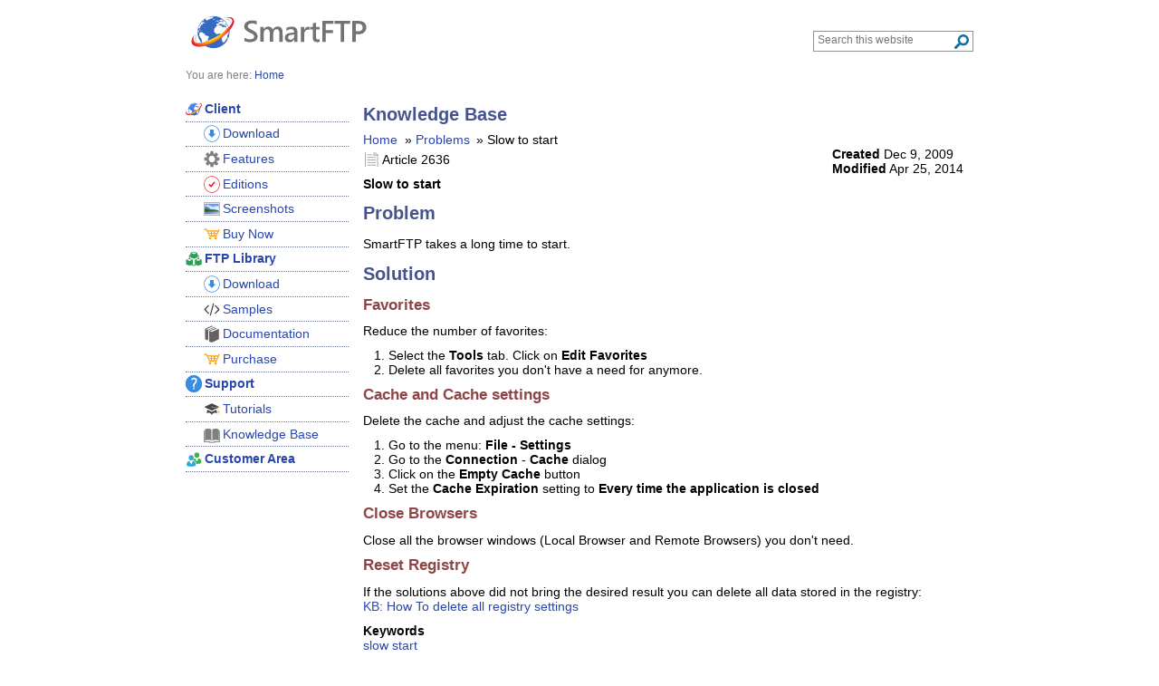

--- FILE ---
content_type: text/html; charset=UTF-8
request_url: https://www.smartftp.com/en-us/support/kb/2636
body_size: 2689
content:
<!DOCTYPE html><html lang="en-us" xmlns="http://www.w3.org/1999/xhtml" xml:lang="en-us" dir="ltr"><head>
<meta name="keywords" content="smartftp,&#x20;kb,&#x20;knowledge,&#x20;base,&#x20;Slow&#x20;to&#x20;start" />
<meta name="description" content="Slow&#x20;to&#x20;start" />
<meta name="viewport" content="width&#x3D;device-width,&#x20;initial-scale&#x3D;1" /><title>SmartFTP - Slow to start</title><link href="&#x2F;static&#x2F;support&#x2F;kb&#x2F;css&#x2F;kb.css" media="all" rel="stylesheet" type="text&#x2F;css" />
<link href="https&#x3A;&#x2F;&#x2F;www.smartftp.com&#x2F;en-us&#x2F;support&#x2F;kb&#x2F;2636" rel="canonical" />
<link href="&#x2F;static&#x2F;css&#x2F;global.css" media="all" rel="stylesheet" type="text&#x2F;css" />
<link href="&#x2F;static&#x2F;favicon.svg" rel="icon" sizes="any" type="image&#x2F;svg&#x2B;xml" />
<link href="&#x2F;static&#x2F;favicon.ico" rel="shortcut&#x20;icon" type="image&#x2F;x-icon" />
<link href="https&#x3A;&#x2F;&#x2F;www.smartftp.com&#x2F;ar-sa&#x2F;support&#x2F;kb&#x2F;2636" hreflang="ar-sa" rel="alternate" />
<link href="https&#x3A;&#x2F;&#x2F;www.smartftp.com&#x2F;de-de&#x2F;support&#x2F;kb&#x2F;2636" hreflang="de-de" rel="alternate" />
<link href="https&#x3A;&#x2F;&#x2F;www.smartftp.com&#x2F;en-us&#x2F;support&#x2F;kb&#x2F;2636" hreflang="en-us" rel="alternate" />
<link href="https&#x3A;&#x2F;&#x2F;www.smartftp.com&#x2F;es-es&#x2F;support&#x2F;kb&#x2F;2636" hreflang="es-es" rel="alternate" />
<link href="https&#x3A;&#x2F;&#x2F;www.smartftp.com&#x2F;fr-fr&#x2F;support&#x2F;kb&#x2F;2636" hreflang="fr-fr" rel="alternate" />
<link href="https&#x3A;&#x2F;&#x2F;www.smartftp.com&#x2F;it-it&#x2F;support&#x2F;kb&#x2F;2636" hreflang="it-it" rel="alternate" />
<link href="https&#x3A;&#x2F;&#x2F;www.smartftp.com&#x2F;ja-jp&#x2F;support&#x2F;kb&#x2F;2636" hreflang="ja-jp" rel="alternate" />
<link href="https&#x3A;&#x2F;&#x2F;www.smartftp.com&#x2F;ko-kr&#x2F;support&#x2F;kb&#x2F;2636" hreflang="ko-kr" rel="alternate" />
<link href="https&#x3A;&#x2F;&#x2F;www.smartftp.com&#x2F;nl-nl&#x2F;support&#x2F;kb&#x2F;2636" hreflang="nl-nl" rel="alternate" />
<link href="https&#x3A;&#x2F;&#x2F;www.smartftp.com&#x2F;pt-br&#x2F;support&#x2F;kb&#x2F;2636" hreflang="pt-br" rel="alternate" />
<link href="https&#x3A;&#x2F;&#x2F;www.smartftp.com&#x2F;zh-cn&#x2F;support&#x2F;kb&#x2F;2636" hreflang="zh-cn" rel="alternate" />
<link href="https&#x3A;&#x2F;&#x2F;www.smartftp.com&#x2F;zh-tw&#x2F;support&#x2F;kb&#x2F;2636" hreflang="zh-tw" rel="alternate" />
<link href="https&#x3A;&#x2F;&#x2F;www.smartftp.com&#x2F;support&#x2F;kb&#x2F;2636" hreflang="x-default" rel="alternate" /></head>
<body>

<div id="container">
<header>
	<div id="header">
	<div class="logo"><a href="/en-us/" title="Home"><img width="206" height="71" src="/static/svg/logo.svg" alt="SmartFTP"/></a></div>

	<div id="navsearch" role="search">
	<form method="get" action="/en-us/search" class="SearchQuery">
		<label for="searcharea">Search</label>
		<input name="q" type="search" required="required" id="searcharea" class="SearchQueryTextInput" value="" placeholder="Search this website" aria-label="Search through site content"/>
		<label for="searchsubmit">Search</label>
		<button id="searchsubmit" class="search-icon SearchQuerySubmit" value="" title="Search"></button>
	</form>
	</div>
</div>
</header><nav>
	<div id="navigation">
		<span class="header">You are here:</span>
		<ol id="breadcrumbs" vocab="http://schema.org/" typeof="BreadcrumbList"><li property="itemListElement" typeof="ListItem"><a property="item" typeof="WebPage" href="/en-us/"><span property="name">Home</span></a><meta property="position" content="1"></li></ol>	</div>
</nav>
	<div id="inner-container">


	<div class="sidebar-left">
		<nav>
	<div id="menu">
	<ul class="navigation">
    <li>
        <a class="client" href="&#x2F;en-us&#x2F;"><span class="client">Client</span></a>
        <ul>
            <li>
                <a href="&#x2F;en-us&#x2F;download"><span class="client-download">Download</span></a>
            </li>
            <li>
                <a href="&#x2F;en-us&#x2F;client&#x2F;features"><span class="client-features">Features</span></a>
            </li>
            <li>
                <a href="&#x2F;en-us&#x2F;client&#x2F;editions"><span class="client-editions">Editions</span></a>
            </li>
            <li>
                <a href="&#x2F;en-us&#x2F;client&#x2F;screenshots"><span class="client-screenshots">Screenshots</span></a>
            </li>
            <li>
                <a href="&#x2F;en-us&#x2F;client&#x2F;purchase&#x2F;buy"><span class="client-purchase-buy">Buy Now</span></a>
            </li>
        </ul>
    </li>
    <li>
        <a class="ftplib" href="&#x2F;en-us&#x2F;ftplib"><span class="ftplib">FTP Library</span></a>
        <ul>
            <li>
                <a href="&#x2F;en-us&#x2F;ftplib&#x2F;download"><span class="ftplib-download">Download</span></a>
            </li>
            <li>
                <a href="&#x2F;en-us&#x2F;ftplib&#x2F;samples"><span class="ftplib-samples">Samples</span></a>
            </li>
            <li>
                <a href="&#x2F;en-us&#x2F;ftplib&#x2F;documentation"><span class="ftplib-documentation">Documentation</span></a>
            </li>
            <li>
                <a href="&#x2F;en-us&#x2F;ftplib&#x2F;purchase"><span class="ftplib-purchase">Purchase</span></a>
            </li>
        </ul>
    </li>
    <li>
        <a class="support" href="&#x2F;en-us&#x2F;support"><span class="support">Support</span></a>
        <ul>
            <li>
                <a href="&#x2F;en-us&#x2F;support&#x2F;howto"><span class="support-tutorials">Tutorials</span></a>
            </li>
            <li>
                <a href="&#x2F;en-us&#x2F;support&#x2F;kb"><span class="support-kb">Knowledge Base</span></a>
            </li>
        </ul>
    </li>
    <li>
        <a class="customer" href="&#x2F;en-us&#x2F;customer"><span class="customer">Customer Area</span></a>
    </li>
</ul>	</div>
	</nav>
	</div>
	<main id="content">
<article>

<h1>Knowledge Base</h1>

<div id="kb-navigation"><ol vocab="https://schema.org/" typeof="BreadcrumbList"><li property="itemListElement" typeof="ListItem"><a property="item" typeof="WebPage" href="/en-us/support/kb"><span property="name">Home</span></a><meta property="position" content="1"></li><li property="itemListElement" typeof="ListItem" class="item"><a property="item" typeof="WebPage" href="/en-us/support/kb/problems-d326"><span property="name">Problems</span></a><meta property="position" content="2"></li><li property="itemListElement" typeof="ListItem" class="item"><span property="name">Slow to start</span><meta property="position" content="3"></li></ol></div>
<div>
	<div class="kb-date-info">
		<strong>Created</strong> <time datetime="2009-12-09T13:56:29+00:00">Dec 9, 2009</time><br />
		<strong>Modified</strong> <time datetime="2014-04-25T13:46:41+00:00">Apr 25, 2014</time><br />
	</div>

	<p><span class="document-icon article-header">Article 2636</span></p>

	<p><strong>Slow to start</strong></p>
	<h1>Problem</h1>
<p>SmartFTP takes a long time to start.</p>
<h1>Solution</h1>
<h2>Favorites</h2>
<p>Reduce the number of favorites:</p>
<ol>
<li>Select the <strong>Tools</strong> tab. Click on <strong>Edit Favorites</strong></li>
<li>Delete all favorites you don't have a need for anymore.</li>
</ol>
<h2>Cache and Cache settings</h2>
<p>Delete the cache and adjust the cache settings:</p>
<ol>
<li>Go to the menu: <strong>File - Settings</strong></li>
<li>Go to the <strong>Connection</strong> - <strong>Cache</strong> dialog</li>
<li>Click on the <strong>Empty Cache</strong> button</li>
<li>Set the <strong>Cache Expiration</strong> setting to&nbsp;<strong>Every time the application is closed</strong>&nbsp;</li>
</ol>
<h2>Close Browsers</h2>
<p>Close all the browser windows (Local Browser and Remote Browsers) you don't need.</p>
<h2>Reset Registry</h2>
<p>If the solutions above did not bring the desired result you can delete all data stored in the registry:<br /><a href="/support/kb/how-to-delete-all-registry-settings-f2625.html">KB: How To delete all registry settings</a></p>	<p><strong>Keywords</strong><br /><a href="/en-us/support/kb/tag/355">slow</a> <a href="/en-us/support/kb/tag/402">start</a> </p>
	<p><strong>Related Articles</strong><br /></p>
</div>
<hr />

<p>
What do you think about this topic? <a href="mailto:webmaster@smartftp.com">Send feedback!</a>
</p>
</article>
	</main>

	</div>

 <footer>
    <div id="copyright">
	<div><div id="languageselection">

<a href="/en-us/locale?url=/support/kb/2636">English</a></div>
</div>

		<div><a href="/en-us/corporate/contact">Contact</a> | <a href="/en-us/legal/terms">Terms</a> | <a href="/en-us/legal/privacy">Privacy</a> | <a href="/en-us/corporate/about">About us</a> | <a href="/en-us/sitemap">Sitemap</a> | &copy; 2026 SmartSoft Ltd</div>
			</div>
</footer>

</div>


</body>
</html>
